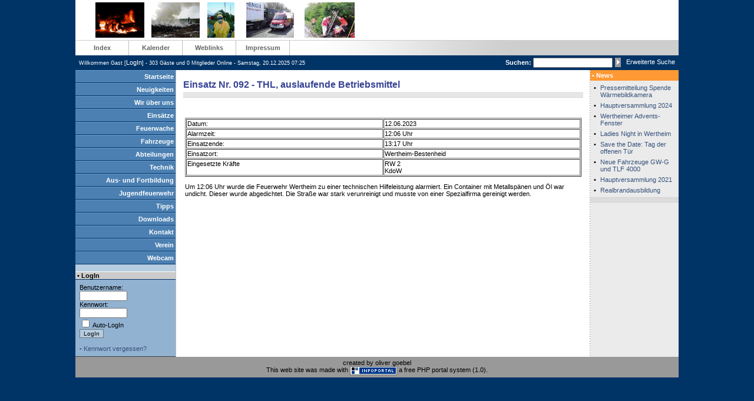

--- FILE ---
content_type: text/html; charset=UTF-8
request_url: http://feuerwehr-wertheim.info/page.php?modul=HTMLPages&pid=3124
body_size: 3546
content:
<!DOCTYPE HTML PUBLIC "-//W3C//DTD HTML 4.01 Transitional//EN">
<html>
<head>
<meta name="generator" content="InfoPortal-CMS 1.0">
<meta http-equiv="content-type" content="text/html; charset=UTF-8">
<title>Freiwillige Feuerwehr Wertheim - Einsatz Nr. 092 - THL, auslaufende Betriebsmittel</title>
<link rel="StyleSheet" href="themes/default/style/style.css" type="text/css">
<LINK REL="SHORTCUT ICON" HREF="http://www.feuerwehr-wertheim.de/images/ffw.ico">
<meta name="description" content="">
<meta name="keywords" content="">


  <meta name="robots" content="Index, Follow">

<script language="JavaScript" src="js/open_window.js"></script>

<script language="JavaScript" src="js/del_confirm.js"></script>
</head>

<body bgcolor="#003366" text="black" link="blue" vlink="purple" alink="red" leftmargin="0" marginwidth="0" topmargin="0" marginheight="0">
<table border="0" cellpadding="0" cellspacing="0" width="1024" bgcolor="#FFFFFF" align="center">
    <tr>
        <td>
            <table border="0" width="100%" cellpadding="4" cellspacing="0">
                <tr>
                    <td style="border-bottom:1px #CCCCCC solid;" align="center">
                        <img src="themes/default/images/logo.gif">
                    </td>
                    <td width="500" align="center" style="border-bottom:1px #CCCCCC solid;">
			
                    </td>
                </tr>
            </table>
        </td>
    </tr>
    <tr>
        <td background="themes/default/images/background.gif">
 
 <table border="0" cellpadding="0" cellspacing="0">
    <tr>
	<!--Menulines start-->
	     <td width="90" height="25" align="center" onmouseover="this.bgColor='#B6CCE0';" onmouseout="this.bgColor='#FFFFFF'">
          <p><a href="page.php?modul=Index" title="" class="topmenu" >Index</a>
    </td>
    <td width="1" bgcolor="#BDBDBD">
 	  <p><img src="themes/default/images/1x1.gif" width="1" height="1" border="0"></p>
    </td>
    <td width="90" height="25" align="center" onmouseover="this.bgColor='#B6CCE0';" onmouseout="this.bgColor='#FFFFFF'">
          <p><a href="page.php?modul=HTMLPages&pid=902" title="" class="topmenu" >Kalender</a>
    </td>
    <td width="1" bgcolor="#BDBDBD">
 	  <p><img src="themes/default/images/1x1.gif" width="1" height="1" border="0"></p>
    </td>
    <td width="90" height="25" align="center" onmouseover="this.bgColor='#B6CCE0';" onmouseout="this.bgColor='#FFFFFF'">
          <p><a href="page.php?modul=Weblinks" title="" class="topmenu" >Weblinks</a>
    </td>
    <td width="1" bgcolor="#BDBDBD">
 	  <p><img src="themes/default/images/1x1.gif" width="1" height="1" border="0"></p>
    </td>
    <td width="90" height="25" align="center" onmouseover="this.bgColor='#B6CCE0';" onmouseout="this.bgColor='#FFFFFF'">
          <p><a href="page.php?modul=Imprint" title="" class="topmenu" >Impressum</a>
    </td>
    <td width="1" bgcolor="#BDBDBD">
 	  <p><img src="themes/default/images/1x1.gif" width="1" height="1" border="0"></p>
    </td>

	<!--Menulines end-->
    </tr>
</table>

 
        </td>
    </tr>
    <tr bgcolor="#003366">
        <td height="25" align="right">
            <table border="0" width="100%" cellpadding="0" cellspacing="0">
                <tr>
                    <td width="60%">
                        <p>&nbsp; <font color="#FFFFFF"><small>Willkommen Gast [<a href="page.php?modul=User"><font color=#FFFFFF>LogIn</font></a>] - 303 Gäste und 0 Mitglieder Online - Samstag, 20.12.2025  07:25</small></font>
                    </td>
                    <td width="40%" align="right">
			<form action="page.php?modul=Searching&op=searching&out=1" method="post">
			<input type="hidden" name="search_kind" value="AND">
			<table border=0>
			  <tr>
				<td><p><font color="#FFFFFF"><b>Suchen:</b></font>&nbsp;<INPUT size="20" name="search_term"></p></td>
				<td><p><input type="image" name="searchimage" src="themes/default/images/go.gif" align="absmiddle" width="10" height="16" border="0">&nbsp;&nbsp;&nbsp;<a href="page.php?modul=Searching"><font color="#FFFFFF">Erweiterte Suche</font></a>&nbsp;</p></td>
		          </tr>
		 	</table></form>
                    </td>
                </tr>
            </table>
        </td>
    </tr>
    <tr>
        <td>
            <table border="0" cellpadding="0" cellspacing="0" width="100%">
                <tr>
 
                    <td width="170" valign="top" bgcolor="#B6CCE0">
 <table border="0" width="100%" cellpadding="0" cellspacing="0" align="center" bgcolor="#355893">
	<!--Menulines start-->
	 <tr>
    <td height="1" bgcolor="#669ACC"><img src="themes/default/images/1x1.gif" width="1" height="1" border="0"></td>
</tr>
<tr bgcolor="#4C80B2" onmouseover="this.bgColor='#3E6890';" onmouseout="this.bgColor='#4C80B2'">
    <td height="20">
          <p align="right"><a href="page.php?modul=Index" title="" class="menu" >Startseite</a>&nbsp;</p>
    </td>
</tr>
<tr>
    <td height="1" bgcolor="#003466"><img src="themes/default/images/1x1.gif" width="1" height="1" border="0"></td>
</tr>
<tr>
    <td height="1" bgcolor="#669ACC"><img src="themes/default/images/1x1.gif" width="1" height="1" border="0"></td>
</tr>
<tr bgcolor="#4C80B2" onmouseover="this.bgColor='#3E6890';" onmouseout="this.bgColor='#4C80B2'">
    <td height="20">
          <p align="right"><a href="page.php?modul=Article" title="" class="menu" >Neuigkeiten</a>&nbsp;</p>
    </td>
</tr>
<tr>
    <td height="1" bgcolor="#003466"><img src="themes/default/images/1x1.gif" width="1" height="1" border="0"></td>
</tr>
<tr>
    <td height="1" bgcolor="#669ACC"><img src="themes/default/images/1x1.gif" width="1" height="1" border="0"></td>
</tr>
<tr bgcolor="#4C80B2" onmouseover="this.bgColor='#3E6890';" onmouseout="this.bgColor='#4C80B2'">
    <td height="20">
          <p align="right"><a href="page.php?modul=HTMLPages&pid=393" title="" class="menu" >Wir &uuml;ber uns</a>&nbsp;</p>
    </td>
</tr>
<tr>
    <td height="1" bgcolor="#003466"><img src="themes/default/images/1x1.gif" width="1" height="1" border="0"></td>
</tr>
<tr>
    <td height="1" bgcolor="#669ACC"><img src="themes/default/images/1x1.gif" width="1" height="1" border="0"></td>
</tr>
<tr bgcolor="#4C80B2" onmouseover="this.bgColor='#3E6890';" onmouseout="this.bgColor='#4C80B2'">
    <td height="20">
          <p align="right"><a href="page.php?modul=HTMLPages&pid=3474" title="" class="menu" >Eins&auml;tze</a>&nbsp;</p>
    </td>
</tr>
<tr>
    <td height="1" bgcolor="#003466"><img src="themes/default/images/1x1.gif" width="1" height="1" border="0"></td>
</tr>
<tr>
    <td height="1" bgcolor="#669ACC"><img src="themes/default/images/1x1.gif" width="1" height="1" border="0"></td>
</tr>
<tr bgcolor="#4C80B2" onmouseover="this.bgColor='#3E6890';" onmouseout="this.bgColor='#4C80B2'">
    <td height="20">
          <p align="right"><a href="page.php?modul=HTMLPages&pid=1835" title="" class="menu" >Feuerwache</a>&nbsp;</p>
    </td>
</tr>
<tr>
    <td height="1" bgcolor="#003466"><img src="themes/default/images/1x1.gif" width="1" height="1" border="0"></td>
</tr>
<tr>
    <td height="1" bgcolor="#669ACC"><img src="themes/default/images/1x1.gif" width="1" height="1" border="0"></td>
</tr>
<tr bgcolor="#4C80B2" onmouseover="this.bgColor='#3E6890';" onmouseout="this.bgColor='#4C80B2'">
    <td height="20">
          <p align="right"><a href="page.php?modul=HTMLPages&pid=392" title="" class="menu" >Fahrzeuge</a>&nbsp;</p>
    </td>
</tr>
<tr>
    <td height="1" bgcolor="#003466"><img src="themes/default/images/1x1.gif" width="1" height="1" border="0"></td>
</tr>
<tr>
    <td height="1" bgcolor="#669ACC"><img src="themes/default/images/1x1.gif" width="1" height="1" border="0"></td>
</tr>
<tr bgcolor="#4C80B2" onmouseover="this.bgColor='#3E6890';" onmouseout="this.bgColor='#4C80B2'">
    <td height="20">
          <p align="right"><a href="page.php?modul=HTMLPages&pid=386" title="" class="menu" >Abteilungen</a>&nbsp;</p>
    </td>
</tr>
<tr>
    <td height="1" bgcolor="#003466"><img src="themes/default/images/1x1.gif" width="1" height="1" border="0"></td>
</tr>
<tr>
    <td height="1" bgcolor="#669ACC"><img src="themes/default/images/1x1.gif" width="1" height="1" border="0"></td>
</tr>
<tr bgcolor="#4C80B2" onmouseover="this.bgColor='#3E6890';" onmouseout="this.bgColor='#4C80B2'">
    <td height="20">
          <p align="right"><a href="page.php?modul=HTMLPages&pid=396" title="" class="menu" >Technik</a>&nbsp;</p>
    </td>
</tr>
<tr>
    <td height="1" bgcolor="#003466"><img src="themes/default/images/1x1.gif" width="1" height="1" border="0"></td>
</tr>
<tr>
    <td height="1" bgcolor="#669ACC"><img src="themes/default/images/1x1.gif" width="1" height="1" border="0"></td>
</tr>
<tr bgcolor="#4C80B2" onmouseover="this.bgColor='#3E6890';" onmouseout="this.bgColor='#4C80B2'">
    <td height="20">
          <p align="right"><a href="page.php?modul=HTMLPages&pid=450" title="" class="menu" >Aus- und Fortbildung</a>&nbsp;</p>
    </td>
</tr>
<tr>
    <td height="1" bgcolor="#003466"><img src="themes/default/images/1x1.gif" width="1" height="1" border="0"></td>
</tr>
<tr>
    <td height="1" bgcolor="#669ACC"><img src="themes/default/images/1x1.gif" width="1" height="1" border="0"></td>
</tr>
<tr bgcolor="#4C80B2" onmouseover="this.bgColor='#3E6890';" onmouseout="this.bgColor='#4C80B2'">
    <td height="20">
          <p align="right"><a href="page.php?modul=HTMLPages&pid=6" title="" class="menu" >Jugendfeuerwehr</a>&nbsp;</p>
    </td>
</tr>
<tr>
    <td height="1" bgcolor="#003466"><img src="themes/default/images/1x1.gif" width="1" height="1" border="0"></td>
</tr>
<tr>
    <td height="1" bgcolor="#669ACC"><img src="themes/default/images/1x1.gif" width="1" height="1" border="0"></td>
</tr>
<tr bgcolor="#4C80B2" onmouseover="this.bgColor='#3E6890';" onmouseout="this.bgColor='#4C80B2'">
    <td height="20">
          <p align="right"><a href="page.php?modul=HTMLPages&pid=472" title="" class="menu" >Tipps</a>&nbsp;</p>
    </td>
</tr>
<tr>
    <td height="1" bgcolor="#003466"><img src="themes/default/images/1x1.gif" width="1" height="1" border="0"></td>
</tr>
<tr>
    <td height="1" bgcolor="#669ACC"><img src="themes/default/images/1x1.gif" width="1" height="1" border="0"></td>
</tr>
<tr bgcolor="#4C80B2" onmouseover="this.bgColor='#3E6890';" onmouseout="this.bgColor='#4C80B2'">
    <td height="20">
          <p align="right"><a href="page.php?modul=HTMLPages&pid=151" title="" class="menu" >Downloads</a>&nbsp;</p>
    </td>
</tr>
<tr>
    <td height="1" bgcolor="#003466"><img src="themes/default/images/1x1.gif" width="1" height="1" border="0"></td>
</tr>
<tr>
    <td height="1" bgcolor="#669ACC"><img src="themes/default/images/1x1.gif" width="1" height="1" border="0"></td>
</tr>
<tr bgcolor="#4C80B2" onmouseover="this.bgColor='#3E6890';" onmouseout="this.bgColor='#4C80B2'">
    <td height="20">
          <p align="right"><a href="page.php?modul=HTMLPages&pid=13" title="" class="menu" >Kontakt</a>&nbsp;</p>
    </td>
</tr>
<tr>
    <td height="1" bgcolor="#003466"><img src="themes/default/images/1x1.gif" width="1" height="1" border="0"></td>
</tr>
<tr>
    <td height="1" bgcolor="#669ACC"><img src="themes/default/images/1x1.gif" width="1" height="1" border="0"></td>
</tr>
<tr bgcolor="#4C80B2" onmouseover="this.bgColor='#3E6890';" onmouseout="this.bgColor='#4C80B2'">
    <td height="20">
          <p align="right"><a href="page.php?modul=HTMLPages&pid=697" title="" class="menu" >Verein</a>&nbsp;</p>
    </td>
</tr>
<tr>
    <td height="1" bgcolor="#003466"><img src="themes/default/images/1x1.gif" width="1" height="1" border="0"></td>
</tr>
<tr>
    <td height="1" bgcolor="#669ACC"><img src="themes/default/images/1x1.gif" width="1" height="1" border="0"></td>
</tr>
<tr bgcolor="#4C80B2" onmouseover="this.bgColor='#3E6890';" onmouseout="this.bgColor='#4C80B2'">
    <td height="20">
          <p align="right"><a href="https://feuerwehr-wertheim.de/Webcam/Bild.jpg" title="" class="menu" target="_blank">Webcam</a>&nbsp;</p>
    </td>
</tr>
<tr>
    <td height="1" bgcolor="#003466"><img src="themes/default/images/1x1.gif" width="1" height="1" border="0"></td>
</tr>

	<!--Menulines end-->
</table><br>
<table border="0" cellpadding="0" cellspacing="0" width="100%">
   <tr>
         <td height="1" bgcolor="#FFFFFF"><img src="themes/default/images/1x1.gif" width="1" height="1" border="0"></td>
   </tr>
   <tr>
      <td bgcolor="#CCCCCC">
         <div class="block-title-left">&nbsp;&#149; LogIn</div>
      </td>
   </tr>
   <tr>
         <td height="1" bgcolor="#003466"><img src="themes/default/images/1x1.gif" width="1" height="1" border="0"></td>
   </tr>
   <tr>
      <td style="padding: 3px;" bgcolor="#91B2D1">
	<form name="login"  method="post" action="page.php?modul=User&op=login">
<table border="0" cellpadding="4" cellspacing="0"><tr><td>
<p>Benutzername:<br>
<input type="text" name="login_name" size="11" value="">
<br />Kennwort:<br>
<input type="password" name="login_pass" size="11"><br />
<input type="checkbox" value="1" name="rememberme" > Auto-LogIn<br><input type="submit" name="send" value="LogIn" class="submit">
<br><br>- <a href="page.php?modul=User&op=pass_lost">Kennwort vergessen?</a></td></tr></table></form>

      </td>
   </tr>
   <tr>
         <td height="1" bgcolor="#404040"><img src="themes/default/images/1x1.gif" width="1" height="1" border="0"></td>
   </tr>
</table>

 <p align="center">
                    </td>
                    <td width="1" bgcolor="#BDBDBD">
                        <p><img src="themes/default/images/1x1.gif" width="1" height="1" border="0"></p>
                    </td>
 
                    <td valign="top">
 <p align="center">
 
 <!--Ausgabe des Modules-->
 <br>
<table align="center" border="0" cellpadding="0" cellspacing="4" width="98%">
    <tr>
        <td><p class="content-title">Einsatz Nr. 092 - THL, auslaufende Betriebsmittel</td>
    </tr>
    <tr>
      <td background="themes/default/images/lines.gif">
         <p><img src="themes/default/images/1x1.gif" width="1" height="9" border="0"></td>
    </tr>
    <tr>
        <td>
	

<table border="0" width="100%">
    <tr>
        <td>
            <p align="right"> </p>
        </td>
    </tr>
    <tr>
        <td><br>
            
            <p><p align="baseline">
<table style="width: 100%;" cellspacing="1" cellpadding="1" border="1">
<tbody>
<tr>
<td style="vertical-align: top;">
Datum:</td><td style="vertical-align: top;">
12.06.2023</td></tr><tr>
<td style="vertical-align: top;">
Alarmzeit:</td><td style="vertical-align: top;">
12:06 Uhr</td></tr><tr>
<td style="width: 50%;">
Einsatzende:</td><td style="width: 50%;">
13:17 Uhr</td></tr><tr>
<td style="vertical-align: top;">
Einsatzort:</td><td style="vertical-align: top;">
Wertheim-Bestenheid</td></tr><tr>
<td valign="top">
Eingesetzte Kräfte</td><td valign="top">
RW 2<br />KdoW</td></tr></tbody></table></p><p>
Um 12:06 Uhr wurde die Feuerwehr Wertheim zu einer technischen Hilfeleistung alarmiert. Ein Container mit Metallspänen und Öl war undicht. Dieser wurde abgedichtet. Die Straße war stark verunreinigt und musste von einer Spezialfirma gereinigt werden.</p><div align="center">
</div><p>
</p>

            <p align="center">
        </td>
    </tr>
    <tr>
        <td>
            <p>&nbsp;</p>
            
        </td>
    </tr>
</table>

         <br>
        </td>
    </tr>
</table>

 
 <p align="center">
                    </td>
 
                    <td width="1" valign="top" background="themes/default/images/dots.gif">
                        <p><img src="themes/default/images/1x1.gif" width="1" height="1" border="0">
                    </td>
                    <td width="150" valign="top" bgcolor="#EBEBEB">
 <table border="0" cellpadding="0" cellspacing="0" width="100%">
   <tr bgcolor="#FF9933">
      <td height=18>
         <div class="block-title-right">&nbsp;&#149; News</div>
      </td>
   </tr>
   <tr>
      <td style="padding: 3px;">
	<table border="0" width="100%" cellpadding="3" cellspacing="0">
<tr><td width="5" valign="top">&#149;</td><td><p><a href="page.php?modul=Article&op=read&nid=211&rub=1">Pressemitteilung Spende Wärmebildkamera</a></td></tr>
<tr><td width="5" valign="top">&#149;</td><td><p><a href="page.php?modul=Article&op=read&nid=209&rub=1">Hauptversammlung 2024</a></td></tr>
<tr><td width="5" valign="top">&#149;</td><td><p><a href="page.php?modul=Article&op=read&nid=208&rub=1">Wertheimer Advents-Fenster</a></td></tr>
<tr><td width="5" valign="top">&#149;</td><td><p><a href="page.php?modul=Article&op=read&nid=207&rub=1">Ladies Night in Wertheim</a></td></tr>
<tr><td width="5" valign="top">&#149;</td><td><p><a href="page.php?modul=Article&op=read&nid=206&rub=1">Save the Date: Tag der offenen Tür</a></td></tr>
<tr><td width="5" valign="top">&#149;</td><td><p><a href="page.php?modul=Article&op=read&nid=205&rub=1">Neue Fahrzeuge GW-G und TLF 4000</a></td></tr>
<tr><td width="5" valign="top">&#149;</td><td><p><a href="page.php?modul=Article&op=read&nid=204&rub=1">Hauptversammlung 2021</a></td></tr>
<tr><td width="5" valign="top">&#149;</td><td><p><a href="page.php?modul=Article&op=read&nid=203&rub=1">Realbrandausbildung</a></td></tr>
</table>

      </td>
   </tr>
   <tr>
      <td background="themes/default/images/lines.gif">
         <p><img src="themes/default/images/1x1.gif" width="1" height="9" border="0"></td>
   </tr>
</table><br>

 <p align="center">
                    </td>
 
                </tr>
            </table>
        </td>
    </tr>
    <tr bgcolor="#999999">
        <td>
	  <table border="0" cellpadding="4" cellspacing="0" width="100%">
	    <tr>
	        <td align="center">
	            <p>created by oliver goebel<br>This web site was made with <a href="http://www.ip-cms.com"><img src="images/ip_button.gif" border="0" align="absmiddle"></a> a free PHP portal system (1.0).
	        </td>
	    </tr>
	  </table>
        </td>
    </tr>
</table>
</body>
</html>


--- FILE ---
content_type: text/css
request_url: http://feuerwehr-wertheim.info/themes/default/style/style.css
body_size: 2984
content:
body, P {FONT-SIZE: 11px; COLOR: black; FONT-STYLE: normal; FONT-FAMILY: Arial,Verdana,Helvetica,sans-serif;}
TD {FONT-SIZE: 11px; COLOR: black; FONT-STYLE: normal; FONT-FAMILY: Arial,Verdana,Helvetica,sans-serif;}
LI {FONT-SIZE: 11px; FONT-STYLE: normal; FONT-FAMILY: Arial,Verdana,Helvetica,sans-serif;}
small { font-size: 9px; FONT-FAMILY: Arial,Verdana,Helvetica,sans-serif;}

/***************************************************************
* Your own definitions 
*  - You can change all the Settings but dont change the names
***************************************************************/

.block-title-center { color: #000000; font-size: 13px; font-weight:bold; FONT-FAMILY: Arial,Verdana,Helvetica,sans-serif;}
.block-title-left { color: #000000; font-size: 11px; font-weight:bold;}
.block-title-right { color: #FFFFFF; font-size: 11px; font-weight:bold;}
.content-title { color: #374495; font-size: 16px; font-weight:bold; FONT-FAMILY: Arial,Verdana,Helvetica,sans-serif; }
.shortStory-title { font-size: 14px; font-weight:bold; }

.header { font-size: 14px; font-weight:bold; }


/***************************************************************
* Link-Definitions
***************************************************************/

a:link {COLOR: #36527C; FONT-SIZE: 11px; TEXT-DECORATION: none;}
a:visited {COLOR: #36527C; FONT-SIZE: 11px; TEXT-DECORATION: none;}
a:active {COLOR: #36527C; FONT-SIZE: 11px; TEXT-DECORATION: none;}
a:hover {COLOR: #36527C; FONT-SIZE: 11px; TEXT-DECORATION: underline;}

.topmenu:link {FONT-WEIGHT: bold; COLOR: #666666; TEXT-DECORATION: none; FONT-SIZE: 11px;}
.topmenu:visited {FONT-WEIGHT: bold; COLOR: #666666; TEXT-DECORATION: none; FONT-SIZE: 11px;}
.topmenu:active {FONT-WEIGHT: bold; COLOR: #666666; TEXT-DECORATION: none; FONT-SIZE: 11px;}
.topmenu:hover {FONT-WEIGHT: bold; COLOR: #666666; TEXT-DECORATION: none; FONT-SIZE: 11px;}

.menu:link {COLOR: #FFFFFF; TEXT-DECORATION: none; FONT-SIZE: 11px; font-weight:bold;}
.menu:visited {COLOR: #FFFFFF; TEXT-DECORATION: none; FONT-SIZE: 11px; font-weight:bold;}
.menu:active {COLOR: #FFFFFF; TEXT-DECORATION: none; FONT-SIZE: 11px; font-weight:bold;}
.menu:hover {COLOR: #FF9933; TEXT-DECORATION: none; FONT-SIZE: 11px; font-weight:bold;}

.submenu:link {COLOR: #FFFFFF; TEXT-DECORATION: none; FONT-SIZE: 11px; font-weight:bold;}
.submenu:visited {COLOR: #FFFFFF; TEXT-DECORATION: none; FONT-SIZE: 11px; font-weight:bold;}
.submenu:active {COLOR: #FFFFFF; TEXT-DECORATION: none; FONT-SIZE: 11px; font-weight:bold;}
.submenu:hover {COLOR: #FF9933; TEXT-DECORATION: none; FONT-SIZE: 11px; font-weight:bold;}


/***************************************************************
* Formulars
***************************************************************/

select,input,textarea { font-family: Verdana,Arial,Helvetica,sans-serif; font-size: 10px;}
input.submit {background-color: #B6CCE0; border-width:1px; font-size: 10px; border-style:solid;}

form {margin-top: 0pt;	margin-bottom: 0pt;}

--- FILE ---
content_type: text/javascript
request_url: http://feuerwehr-wertheim.info/js/open_window.js
body_size: 1044
content:
function openNew(url,name,width,height) {
	var options = "width=" + width + ",height=" + height + "toolbar=no,location=no,directories=no,status=no,menubar=no,scrollbars=no,resizable=no,copyhistory=no";

	new_window = window.open(url, name, options);
	window.self.name = "main";
	new_window.focus();
}

function openNewwithScrollers(url,name,width,height) {
	var options = "width=" + width + ",height=" + height + "toolbar=no,location=no,directories=no,status=no,menubar=no,scrollbars=yes,resizable=yes,copyhistory=no";

	new_window = window.open(url, name, options);
	window.self.name = "main";
	new_window.focus();
}

function openNewCenter(url,name,b,h) {

	var winleft = (screen.width - b) / 2;
	var winUp = (screen.height - h) / 2;

	options = "left="+ winleft +", top=" + winUp + ", width=" + b + ", height=" + h;

	options= options+ ",toolbar=no,location=no,directories=no,status=no,menubar=no,scrollbars=yes,resizable=yes,copyhistory=no";

	new_window = window.open(url, name, options);
	window.self.name = "main";
	new_window.focus();
}

--- FILE ---
content_type: text/javascript
request_url: http://feuerwehr-wertheim.info/js/del_confirm.js
body_size: 102
content:
function confirmSubmit(msg)
{
var agree=confirm(msg);
if (agree)
	return true ;
else
	return false ;
}